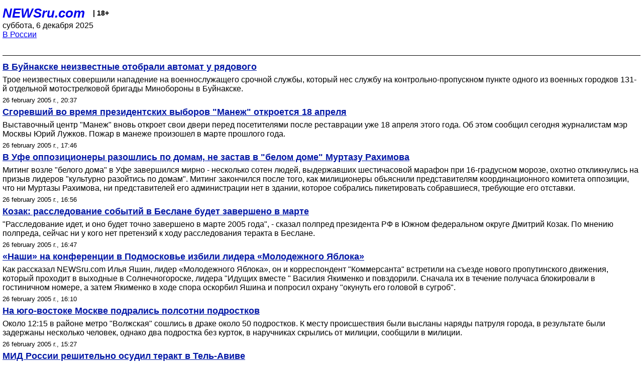

--- FILE ---
content_type: text/html; charset=utf-8
request_url: https://palm.newsru.com/russia/26feb2005/
body_size: 7225
content:

<!DOCTYPE html>
<html lang="ru">


<head>
	<meta name=viewport content="width=device-width, initial-scale=1" />

	<meta http-equiv="content-type" content="text/html; charset=utf-8">
	<link rel="icon" href="https://static.newsru.com/v2/img/icons/favicon.ico" type="image/x-icon" />
	<link rel="icon" type="image/png" href="https://static.newsru.com/v2/img/icons/favicon.ico" />   
	
	<link rel="stylesheet" type="text/css" href="https://static.newsru.com/v2/palm/css/main-base-pref.css" media="screen" />

	<meta name="Keywords" content="новости, россия, рф, политика, тв, телевидение, экономика, криминал, культура, религия, спорт, культура, архив, ntvru, ntv, russian, tv, live, video, on-air, russia, news, politics, business, economy, crime, sport, culture, arts, religion, ньюсра" />

	
	<link rel="stylesheet" type="text/css" href="https://static.newsru.com/v2/palm/css/spiegel-pref.css?v=26" media="screen" />	
	<link rel="stylesheet" type="text/css" href="https://static.newsru.com/v2/palm/css/informer-pref.css?v=26" media="screen" />
	<link rel="stylesheet" type="text/css" href="https://static.newsru.com/v2/palm/css/section-pref.css?v=26" media="screen" />
	

	

    <meta http-equiv="content-type" content="text/html; charset=utf-8">
    <link rel="icon" href="https://static.newsru.com/static/v3/img/icons/favicon.ico" type="image/x-icon" />
    <link rel="apple-touch-icon" href="https://static.newsru.com/static/v3/img/icons/apple-icon.png" />
    <link rel="canonical" href="https://www.newsru.com/russia/26feb2005/" />
    


    
        
            <title>NEWSru.com :: Все новости и события дня в стране 26 february 2005</title>
<meta name="Description" content="Новости России в режиме реального времени 26.02.2005." />
        
        
        
        
    

        


</head>

<body>
<!-- pixels //-->
<!-- Yandex.Metrika counter -->
<script type="text/javascript" >
   (function(m,e,t,r,i,k,a){m[i]=m[i]||function(){(m[i].a=m[i].a||[]).push(arguments)};
   m[i].l=1*new Date();k=e.createElement(t),a=e.getElementsByTagName(t)[0],k.async=1,k.src=r,a.parentNode.insertBefore(k,a)})
   (window, document, "script", "https://mc.yandex.ru/metrika/tag.js", "ym");

   ym(37289910, "init", {
        clickmap:true,
        trackLinks:true,
        accurateTrackBounce:true
   });
</script>
<noscript><div><img src="https://mc.yandex.ru/watch/37289910" style="position:absolute; left:-9999px;" alt="" /></div></noscript>
<!-- /Yandex.Metrika counter -->
<!-- Google Analitycs -->
<script>
  (function(i,s,o,g,r,a,m){i['GoogleAnalyticsObject']=r;i[r]=i[r]||function(){
  (i[r].q=i[r].q||[]).push(arguments)},i[r].l=1*new Date();a=s.createElement(o),
  m=s.getElementsByTagName(o)[0];a.async=1;a.src=g;m.parentNode.insertBefore(a,m)
  })(window,document,'script','https://www.google-analytics.com/analytics.js','ga');

  ga('create', 'UA-86394340-1', 'auto');
  ga('send', 'pageview');

</script>
<!-- /Google Analitycs -->
<noindex>
<!-- Rating@Mail.ru counter -->
<script type="text/javascript">
var _tmr = window._tmr || (window._tmr = []);
_tmr.push({id: "91013", type: "pageView", start: (new Date()).getTime()});
(function (d, w, id) {
  if (d.getElementById(id)) return;
  var ts = d.createElement("script"); ts.type = "text/javascript"; ts.async = true; ts.id = id;
  ts.src = "https://top-fwz1.mail.ru/js/code.js";
  var f = function () {var s = d.getElementsByTagName("script")[0]; s.parentNode.insertBefore(ts, s);};
  if (w.opera == "[object Opera]") { d.addEventListener("DOMContentLoaded", f, false); } else { f(); }
})(document, window, "topmailru-code");
</script><noscript><div>
<img src="https://top-fwz1.mail.ru/counter?id=91013;js=na" style="border:0;position:absolute;left:-9999px;" alt="Top.Mail.Ru" />
</div></noscript>
<!-- //Rating@Mail.ru counter -->
</noindex>   
<div class="page">
    <div class="content">
 
                    
			<div class="header-items">
				<div class="header-logo">
				<a href="/" class="header-a">NEWSru.com</a>
				<span style="position: relative; top: -4px; color: #000; font-size: 14px; font-weight: bold;" >&nbsp;&nbsp;&nbsp;|&nbsp;18+</span>
				<br />
				суббота, 6 декабря 2025
                <br/>
                
                
                <a  href="/russia/26feb2005/">В России</a>
                
                <br />

                
</a>


				</div>
			</div>

        <div class="main_row">


            <div class="body-page-center-column">   
                
<link rel="stylesheet" type="text/css" href="https://static.newsru.com/v2/palm/css/allnews-pref.css?v=26" media="screen">

<div class="content-main">

        
    


    <div class="inner-news-item">

        <div class="index-news-content">
            <a href="/russia/26feb2005/ertfd.html" class="index-news-title">
                В Буйнакске неизвестные отобрали автомат у рядового
            </a>
            <a href="/russia/26feb2005/ertfd.html" class="index-news-text">Трое неизвестных совершили  нападение  на  военнослужащего  срочной  службы,  который нес службу на  контрольно-пропускном пункте одного из военных городков 131-й отдельной мотострелковой бригады Минобороны в Буйнакске.</a>
            <span class="index-news-date">
                
                26 february 2005 г., 20:37
                
               
            </span>
            
        </div>

    </div>




    <div class="inner-news-item">

        <div class="index-news-content">
            <a href="/russia/26feb2005/mnzh.html" class="index-news-title">
                Сгоревший во время президентских выборов "Манеж" откроется 18 апреля
            </a>
            <a href="/russia/26feb2005/mnzh.html" class="index-news-text">Выставочный центр "Манеж" вновь откроет свои двери перед посетителями после реставрации уже 18 апреля этого года. Об этом сообщил сегодня журналистам мэр Москвы Юрий Лужков. Пожар в манеже произошел в марте прошлого года.</a>
            <span class="index-news-date">
                
                26 february 2005 г., 17:46
                
               
            </span>
            
        </div>

    </div>




    <div class="inner-news-item">

        <div class="index-news-content">
            <a href="/russia/26feb2005/bashk.html" class="index-news-title">
                В Уфе оппозиционеры разошлись по домам, не застав в "белом доме" Муртазу Рахимова
            </a>
            <a href="/russia/26feb2005/bashk.html" class="index-news-text">Митинг возле "белого дома" в Уфе завершился мирно - несколько сотен людей, выдержавших шестичасовой марафон при 16-градусном морозе, охотно откликнулись на призыв лидеров "культурно разойтись по домам". Митинг закончился после того, как милиционеры объяснили представителям координационного комитета оппозиции, что ни Муртазы Рахимова, ни представителей его администрации нет в здании, которое собрались пикетировать собравшиеся, требующие его отставки.</a>
            <span class="index-news-date">
                
                26 february 2005 г., 16:56
                
               
            </span>
            
        </div>

    </div>




    <div class="inner-news-item">

        <div class="index-news-content">
            <a href="/russia/26feb2005/kozak.html" class="index-news-title">
                Козак: расследование событий в Беслане будет завершено в марте
            </a>
            <a href="/russia/26feb2005/kozak.html" class="index-news-text">"Расследование идет, и оно будет точно завершено в марте 2005 года", - сказал полпред президента РФ в Южном федеральном округе Дмитрий Козак. По мнению полпреда, сейчас ни у кого нет претензий к ходу расследования теракта в Беслане.</a>
            <span class="index-news-date">
                
                26 february 2005 г., 16:47
                
               
            </span>
            
        </div>

    </div>




    <div class="inner-news-item">

        <div class="index-news-content">
            <a href="/russia/26feb2005/yashkash.html" class="index-news-title">
                &#171;Наши&#187; на конференции в Подмосковье избили лидера &#171;Молодежного Яблока&#187;
            </a>
            <a href="/russia/26feb2005/yashkash.html" class="index-news-text">Как рассказал NEWSru.com Илья Яшин, лидер &#171;Молодежного Яблока&#187;, он и корреспондент "Коммерсанта" встретили на съезде нового пропутинского  движения, который проходит в выходные в Солнечногороске, лидера "Идущих вместе " Василия Якименко и повздорили. Сначала их в течение получаса блокировали в гостиничном номере, а затем Якименко в ходе спора оскорбил Яшина и попросил охрану  "окунуть его головой в сугроб".</a>
            <span class="index-news-date">
                
                26 february 2005 г., 16:10
                
               
            </span>
            
        </div>

    </div>




    <div class="inner-news-item">

        <div class="index-news-content">
            <a href="/russia/26feb2005/50teens.html" class="index-news-title">
                На юго-востоке Москве подрались полсотни подростков
            </a>
            <a href="/russia/26feb2005/50teens.html" class="index-news-text">Около 12:15   в  районе  метро  "Волжская"  сошлись  в  драке  около  50 подростков. К  месту  происшествия  были  высланы  наряды  патруля  города,  в результате  были  задержаны  несколько человек, однако два подростка без курток,  в наручниках скрылись от милиции, сообщили в милиции.</a>
            <span class="index-news-date">
                
                26 february 2005 г., 15:27
                
               
            </span>
            
        </div>

    </div>




    <div class="inner-news-item">

        <div class="index-news-content">
            <a href="/russia/26feb2005/osudil.html" class="index-news-title">
                МИД России решительно осудил теракт в Тель-Авиве
            </a>
            <a href="/russia/26feb2005/osudil.html" class="index-news-text">"Выражая искреннее сочувствие родным и близким погибших и 
пострадавших, в Москве самым решительным образом осуждают 
преступление террористов и призывают палестинское руководство 
предпринять все меры для пресечения акций экстремистов", - 
заявил Александр Яковенко.</a>
            <span class="index-news-date">
                
                26 february 2005 г., 14:40
                
               
            </span>
            
        </div>

    </div>




    <div class="inner-news-item">

        <div class="index-news-content">
            <a href="/russia/26feb2005/operac.html" class="index-news-title">
                В горной Чечне идут ожесточенные бои - данные об убитых противоречивы
            </a>
            <a href="/russia/26feb2005/operac.html" class="index-news-text">Как заявил Рамзан Кадыров, уничтожены   10 боевиков. "Осмотр   тел   (погибших) свидетельствует,  что  это  дагестанцы, чеченцы, а также иностранцы", - отметил Кадыров. По сообщениям "Кавказ-центра", убито 12 бойцов противника.</a>
            <span class="index-news-date">
                
                26 february 2005 г., 13:15
                
               
            </span>
            
        </div>

    </div>




    <div class="inner-news-item">

        <div class="index-news-content">
            <a href="/russia/26feb2005/kart.html" class="index-news-title">
                На юбилейную карту Калининграда попала улица, названная именем нациста 
            </a>
            <a href="/russia/26feb2005/kart.html" class="index-news-text">В  начале  30-х  годов  прошлого  века  нацисты, пришедшие   к  власти,  в  Кенигсберге  переименовали  некоторые  улицы,
присвоив им имена фашистских лидеров. Проспект Калинина назван на изданной карте именем известного нациста Хорста Весселя.</a>
            <span class="index-news-date">
                
                26 february 2005 г., 13:00
                
               
            </span>
            
        </div>

    </div>




    <div class="inner-news-item">

        <div class="index-news-content">
            <a href="/russia/26feb2005/gdf.html" class="index-news-title">
                В Москве на Горбатом мосту собрались чернобыльцы. Они требуют возврата льгот
            </a>
            <a href="/russia/26feb2005/gdf.html" class="index-news-text">Митингующие держат в руках плакаты  с  лозунгами: "Долой антинародные законы", "На подвиг послать - так Родина-мать, а как расплатиться - не мать, а волчица", "Пришла беда, нужны мы были, теперь чернобыльцев забыли и льгот лишили".</a>
            <span class="index-news-date">
                
                26 february 2005 г., 12:31
                
               
            </span>
            
        </div>

    </div>




    <div class="inner-news-item">

        <div class="index-news-content">
            <a href="/russia/26feb2005/aktd.html" class="index-news-title">
                В Башкирии проходит митинг с требованием отставки главы республики
            </a>
            <a href="/russia/26feb2005/aktd.html" class="index-news-text">Как   заявил  журналистам  депутат  Госсобрания  Башкирии  Геннадий
Шабаев,  "конечная  цель  нашей  акции - не столько отставка Рахимова, сколько повышение уровня благосостоянии жителей республики. А достижение этой цели напрямую зависит от смены власти".</a>
            <span class="index-news-date">
                
                26 february 2005 г., 12:10
                
               
            </span>
            
        </div>

    </div>




    <div class="inner-news-item">

        <div class="index-news-content">
            <a href="/russia/26feb2005/necv.html" class="index-news-title">
                Касьянов может возглавить либеральную оппозицию, считает Немцов
            </a>
            <a href="/russia/26feb2005/necv.html" class="index-news-text">"Возвращение   Касьянова  в  большую  политику  вполне  вероятно  и желательно.  Главное сделать это в нужный момент, чтобы власть не смогла как-либо дискредитировать его", - сказал член политсовета Союза правых сил. Он добавил,  что  ровно  год  назад Касьянов был абсолютно незаслуженно отправлен в отставку.</a>
            <span class="index-news-date">
                
                26 february 2005 г., 11:52
                
               
            </span>
            
        </div>

    </div>




    <div class="inner-news-item">

        <div class="index-news-content">
            <a href="/russia/26feb2005/sb.html" class="index-news-title">
                В Чечне убит сотрудник службы безопасности президента
            </a>
            <a href="/russia/26feb2005/sb.html" class="index-news-text">На  окраине  населенного  пункта Шамиль-хутор  Веденского района республики был выставлен пост, состоящий из группы  сотрудников  службы  безопасности   президента  Чечни. В результате  его обстрела неизвестными лицами сотрудник СБ Магомед Лосаев получил  ранения,  от  которых   впоследствии  скончался.</a>
            <span class="index-news-date">
                
                26 february 2005 г., 10:50
                
               
            </span>
            
        </div>

    </div>




    <div class="inner-news-item">

        <div class="index-news-content">
            <a href="/russia/26feb2005/cherno.html" class="index-news-title">
                В Свердловской области чернобыльцы продолжают голодовку, требуя выплаты компенсаций
            </a>
            <a href="/russia/26feb2005/cherno.html" class="index-news-text">С протестующими встретился министр социальной защиты Свердловской области. "Мы нашли с областным министром 
общий язык, но не сумели найти решение проблемы, - сказал глава организации "Чернобыль России". - Очевидно, что помочь нам могут только федеральные 
власти".</a>
            <span class="index-news-date">
                
                26 february 2005 г., 10:44
                
               
            </span>
            
        </div>

    </div>




    <div class="inner-news-item">

        <div class="index-news-content">
            <a href="/russia/26feb2005/oppoz.html" class="index-news-title">
                Башкирская оппозиция проводит в субботу масштабную акцию протеста 
            </a>
            <a href="/russia/26feb2005/oppoz.html" class="index-news-text">Антипрезидентская коалиция обещает "тройной удар", как гласят 
листовки, - митинг, шествие протеста и взятие в бессрочную 
блокаду здания правительства. Организаторы "революции" заявили 
участие в акциях до 30 тысяч своих сторонников.</a>
            <span class="index-news-date">
                
                26 february 2005 г., 10:19
                
               
            </span>
            
        </div>

    </div>




    <div class="inner-news-item">

        <div class="index-news-content">
            <a href="/russia/26feb2005/gripp.html" class="index-news-title">
                Первая жертва эпидемии гриппа в России - скончался 22-летний саратовец
            </a>
            <a href="/russia/26feb2005/gripp.html" class="index-news-text">Юноша погиб в результате острой респираторной 
вирусной инфекции, осложненной двусторонней пневмонией. Эпидемия гриппа в России началась с Архангельска в конце 
декабря 2004 года, затем с середины января захлестнула 
Екатеринбург, Красноярск, Киров, Ижевск, Иркутск и Ставрополь.</a>
            <span class="index-news-date">
                
                26 february 2005 г., 09:58
                
               
            </span>
            
        </div>

    </div>




    <div class="inner-news-item">

        <div class="index-news-content">
            <a href="/russia/26feb2005/morox.html" class="index-news-title">
                Конец февраля будет морозным в московском регионе
            </a>
            <a href="/russia/26feb2005/morox.html" class="index-news-text">Сегодня днем синоптики обещают в Москве около 8 градусов ниже 
нуля, по области - до минус 10. Будет облачно, временами пройдет снег. 
Ветер южный, умеренный. В воскресенье погода существенным 
образом не изменится, уточнили метеорологи.</a>
            <span class="index-news-date">
                
                26 february 2005 г., 09:43
                
               
            </span>
            
        </div>

    </div>




    <div class="arch-arrows">
        <a class="arch-arrows-link-l" href="/russia/25feb2005/" title="на день назад">
            << на день назад
        </a>
        <span class="arch-date">
            26.02.2005
        </span>
        <div>
        
        </div>
    </div>

</div>



            </div><!-- end center column //-->

            
        </div><!-- end main row //-->

        


        <div id="bottom_inc">
            	
			<div class="footer">

				<a href="/">Начало</a> &bull; <a href="/dossiers/">Досье</a> &bull; <a href="/arch/">Архив</a> &bull; <a href="/allnews/26feb2005/">Ежедневник</a>
				&bull; <a href="/rss/">RSS</a> &bull; <a href="/telegram/">Telegram</a>
				<br />
				<a href="http://palm.newsru.co.il/">NEWSru.co.il</a> &bull; <a href="http://m.msk.newsru.com/">В Москве</a> &bull; <a href="https://inopressa.ru/pwa/">Инопресса</a>
				<br/>
				&copy;&nbsp;<a href="http://www.newsru.com">Новости NEWSru.com</a> 2000-2025
				
					
				</div>
				
		<!-- footer end //-->
		
		</div>
        

        </div>
 


    </div><!--- // end content --->
</div><!--- // end page --->
</body>
</html>